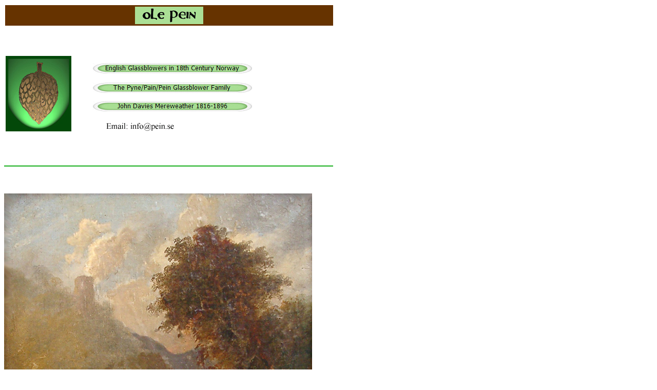

--- FILE ---
content_type: text/html
request_url: http://pein.se/
body_size: 1077
content:
<html>

<head>
<meta http-equiv="Content-Language" content="sv">
<meta http-equiv="Content-Type" content="text/html; charset=windows-1252">
<title>Ole Pein</title>
<base target="_self">
</head>

<body>

<table border="0" width="643" height="44">
	<!-- MSTableType="layout" -->
	<tr>
		<td bgcolor="#663300" height="40" align="center" width="637">
		<img border="0" src="uncial34LGreen.JPG" width="133" height="34"></td>
	</tr>
</table>
<table border="0" width="648" height="262">
	<!-- MSTableType="layout" -->
	<tr>
		<td width="128">
		<img border="0" src="peinV128.JPG" width="128" height="147"></td>
		<td width="510" height="258">
		<table border="0" width="508" height="202">
			<!-- MSTableType="layout" -->
			<tr>
				<td width="31">&nbsp;</td>
				<td height="198" width="467">
				<br>
				<br>
				<a href="http://www.pein.se/glassblowers.htm">
				<img border="0" id="img3" src="buttonG.jpg" height="20" width="310" alt="English Glassblowers in 18th Century Norway" fp-style="fp-btn: Glow Capsule 6; fp-img-hover: 0; fp-img-press: 0; fp-preload: 0; fp-proportional: 0" fp-title="English Glassblowers in 18th Century Norway"></a><br>
				<br>
				<a href="http://www.pein.se/johnpyne.htm">
				<img border="0" id="img4" src="buttonP.jpg" height="20" width="310" alt="The Pyne/Pain/Pein Glassblower Family" fp-style="fp-btn: Glow Capsule 6; fp-img-hover: 0; fp-img-press: 0; fp-preload: 0; fp-proportional: 0" fp-title="The Pyne/Pain/Pein Glassblower Family"></a><p>
				<a href="http://www.mereweather.net/">
				<img border="0" id="img2" src="buttonM.jpg" height="20" width="310" alt="John Davies Mereweather 1816-1896" fp-style="fp-btn: Glow Capsule 6; fp-img-hover: 0; fp-img-press: 0; fp-preload: 0; fp-proportional: 0" fp-title="John Davies Mereweather 1816-1896"></a><br>
				&nbsp;<br>
				&nbsp;&nbsp;&nbsp;
				<img alt="" height="22" src="email.jpg" width="149"><br>
				&nbsp;</td>
			</tr>
		</table>
		</td>
	</tr>
	</table>
<hr color="#5BC65F" size="3" width="639" align="left">
<p><br>
<br>
<img border="0" src="JBPyne600.JPG" width="600" height="677"></p>
<p><font size="4">Pass Thro' the Hills <br>
</font>Oil painting by James Baker Pyne (Bristol 1800 – London 1870)<br>
&nbsp;</p>
<hr color="#5BC65F" size="5" width="639" align="left">
<br>
<!-- Start of StatCounter Code -->
<script type="text/javascript">
var sc_project=5021394; 
var sc_invisible=1; 
var sc_partition=57; 
var sc_click_stat=1; 
var sc_security="6d67b5ff"; 
</script>

<script type="text/javascript"
src="http://www.statcounter.com/counter/counter.js"></script><noscript><div
class="statcounter"><a title="counter customisable"
href="http://www.statcounter.com/free_hit_counter.html"
target="_blank"><img class="statcounter"
src="http://c.statcounter.com/5021394/0/6d67b5ff/1/"
alt="counter customisable" ></a></div></noscript>
<!-- End of StatCounter Code -->
&nbsp;
</body>
</html>